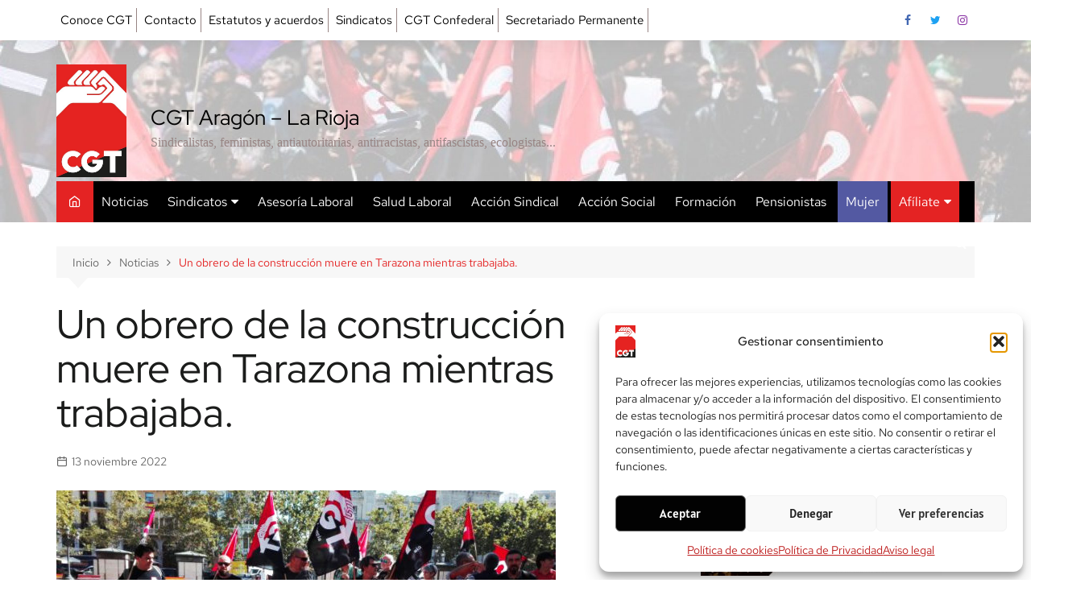

--- FILE ---
content_type: text/html; charset=utf-8
request_url: https://www.google.com/recaptcha/api2/anchor?ar=1&k=6Lf3hC4aAAAAAPZNuU-yN5wmWQx5NNcKtzwYZTGc&co=aHR0cHM6Ly93d3cuY2d0YXJhZ29ubGFyaW9qYS5vcmc6NDQz&hl=en&v=PoyoqOPhxBO7pBk68S4YbpHZ&size=invisible&anchor-ms=20000&execute-ms=30000&cb=eth0so2xkrl8
body_size: 48849
content:
<!DOCTYPE HTML><html dir="ltr" lang="en"><head><meta http-equiv="Content-Type" content="text/html; charset=UTF-8">
<meta http-equiv="X-UA-Compatible" content="IE=edge">
<title>reCAPTCHA</title>
<style type="text/css">
/* cyrillic-ext */
@font-face {
  font-family: 'Roboto';
  font-style: normal;
  font-weight: 400;
  font-stretch: 100%;
  src: url(//fonts.gstatic.com/s/roboto/v48/KFO7CnqEu92Fr1ME7kSn66aGLdTylUAMa3GUBHMdazTgWw.woff2) format('woff2');
  unicode-range: U+0460-052F, U+1C80-1C8A, U+20B4, U+2DE0-2DFF, U+A640-A69F, U+FE2E-FE2F;
}
/* cyrillic */
@font-face {
  font-family: 'Roboto';
  font-style: normal;
  font-weight: 400;
  font-stretch: 100%;
  src: url(//fonts.gstatic.com/s/roboto/v48/KFO7CnqEu92Fr1ME7kSn66aGLdTylUAMa3iUBHMdazTgWw.woff2) format('woff2');
  unicode-range: U+0301, U+0400-045F, U+0490-0491, U+04B0-04B1, U+2116;
}
/* greek-ext */
@font-face {
  font-family: 'Roboto';
  font-style: normal;
  font-weight: 400;
  font-stretch: 100%;
  src: url(//fonts.gstatic.com/s/roboto/v48/KFO7CnqEu92Fr1ME7kSn66aGLdTylUAMa3CUBHMdazTgWw.woff2) format('woff2');
  unicode-range: U+1F00-1FFF;
}
/* greek */
@font-face {
  font-family: 'Roboto';
  font-style: normal;
  font-weight: 400;
  font-stretch: 100%;
  src: url(//fonts.gstatic.com/s/roboto/v48/KFO7CnqEu92Fr1ME7kSn66aGLdTylUAMa3-UBHMdazTgWw.woff2) format('woff2');
  unicode-range: U+0370-0377, U+037A-037F, U+0384-038A, U+038C, U+038E-03A1, U+03A3-03FF;
}
/* math */
@font-face {
  font-family: 'Roboto';
  font-style: normal;
  font-weight: 400;
  font-stretch: 100%;
  src: url(//fonts.gstatic.com/s/roboto/v48/KFO7CnqEu92Fr1ME7kSn66aGLdTylUAMawCUBHMdazTgWw.woff2) format('woff2');
  unicode-range: U+0302-0303, U+0305, U+0307-0308, U+0310, U+0312, U+0315, U+031A, U+0326-0327, U+032C, U+032F-0330, U+0332-0333, U+0338, U+033A, U+0346, U+034D, U+0391-03A1, U+03A3-03A9, U+03B1-03C9, U+03D1, U+03D5-03D6, U+03F0-03F1, U+03F4-03F5, U+2016-2017, U+2034-2038, U+203C, U+2040, U+2043, U+2047, U+2050, U+2057, U+205F, U+2070-2071, U+2074-208E, U+2090-209C, U+20D0-20DC, U+20E1, U+20E5-20EF, U+2100-2112, U+2114-2115, U+2117-2121, U+2123-214F, U+2190, U+2192, U+2194-21AE, U+21B0-21E5, U+21F1-21F2, U+21F4-2211, U+2213-2214, U+2216-22FF, U+2308-230B, U+2310, U+2319, U+231C-2321, U+2336-237A, U+237C, U+2395, U+239B-23B7, U+23D0, U+23DC-23E1, U+2474-2475, U+25AF, U+25B3, U+25B7, U+25BD, U+25C1, U+25CA, U+25CC, U+25FB, U+266D-266F, U+27C0-27FF, U+2900-2AFF, U+2B0E-2B11, U+2B30-2B4C, U+2BFE, U+3030, U+FF5B, U+FF5D, U+1D400-1D7FF, U+1EE00-1EEFF;
}
/* symbols */
@font-face {
  font-family: 'Roboto';
  font-style: normal;
  font-weight: 400;
  font-stretch: 100%;
  src: url(//fonts.gstatic.com/s/roboto/v48/KFO7CnqEu92Fr1ME7kSn66aGLdTylUAMaxKUBHMdazTgWw.woff2) format('woff2');
  unicode-range: U+0001-000C, U+000E-001F, U+007F-009F, U+20DD-20E0, U+20E2-20E4, U+2150-218F, U+2190, U+2192, U+2194-2199, U+21AF, U+21E6-21F0, U+21F3, U+2218-2219, U+2299, U+22C4-22C6, U+2300-243F, U+2440-244A, U+2460-24FF, U+25A0-27BF, U+2800-28FF, U+2921-2922, U+2981, U+29BF, U+29EB, U+2B00-2BFF, U+4DC0-4DFF, U+FFF9-FFFB, U+10140-1018E, U+10190-1019C, U+101A0, U+101D0-101FD, U+102E0-102FB, U+10E60-10E7E, U+1D2C0-1D2D3, U+1D2E0-1D37F, U+1F000-1F0FF, U+1F100-1F1AD, U+1F1E6-1F1FF, U+1F30D-1F30F, U+1F315, U+1F31C, U+1F31E, U+1F320-1F32C, U+1F336, U+1F378, U+1F37D, U+1F382, U+1F393-1F39F, U+1F3A7-1F3A8, U+1F3AC-1F3AF, U+1F3C2, U+1F3C4-1F3C6, U+1F3CA-1F3CE, U+1F3D4-1F3E0, U+1F3ED, U+1F3F1-1F3F3, U+1F3F5-1F3F7, U+1F408, U+1F415, U+1F41F, U+1F426, U+1F43F, U+1F441-1F442, U+1F444, U+1F446-1F449, U+1F44C-1F44E, U+1F453, U+1F46A, U+1F47D, U+1F4A3, U+1F4B0, U+1F4B3, U+1F4B9, U+1F4BB, U+1F4BF, U+1F4C8-1F4CB, U+1F4D6, U+1F4DA, U+1F4DF, U+1F4E3-1F4E6, U+1F4EA-1F4ED, U+1F4F7, U+1F4F9-1F4FB, U+1F4FD-1F4FE, U+1F503, U+1F507-1F50B, U+1F50D, U+1F512-1F513, U+1F53E-1F54A, U+1F54F-1F5FA, U+1F610, U+1F650-1F67F, U+1F687, U+1F68D, U+1F691, U+1F694, U+1F698, U+1F6AD, U+1F6B2, U+1F6B9-1F6BA, U+1F6BC, U+1F6C6-1F6CF, U+1F6D3-1F6D7, U+1F6E0-1F6EA, U+1F6F0-1F6F3, U+1F6F7-1F6FC, U+1F700-1F7FF, U+1F800-1F80B, U+1F810-1F847, U+1F850-1F859, U+1F860-1F887, U+1F890-1F8AD, U+1F8B0-1F8BB, U+1F8C0-1F8C1, U+1F900-1F90B, U+1F93B, U+1F946, U+1F984, U+1F996, U+1F9E9, U+1FA00-1FA6F, U+1FA70-1FA7C, U+1FA80-1FA89, U+1FA8F-1FAC6, U+1FACE-1FADC, U+1FADF-1FAE9, U+1FAF0-1FAF8, U+1FB00-1FBFF;
}
/* vietnamese */
@font-face {
  font-family: 'Roboto';
  font-style: normal;
  font-weight: 400;
  font-stretch: 100%;
  src: url(//fonts.gstatic.com/s/roboto/v48/KFO7CnqEu92Fr1ME7kSn66aGLdTylUAMa3OUBHMdazTgWw.woff2) format('woff2');
  unicode-range: U+0102-0103, U+0110-0111, U+0128-0129, U+0168-0169, U+01A0-01A1, U+01AF-01B0, U+0300-0301, U+0303-0304, U+0308-0309, U+0323, U+0329, U+1EA0-1EF9, U+20AB;
}
/* latin-ext */
@font-face {
  font-family: 'Roboto';
  font-style: normal;
  font-weight: 400;
  font-stretch: 100%;
  src: url(//fonts.gstatic.com/s/roboto/v48/KFO7CnqEu92Fr1ME7kSn66aGLdTylUAMa3KUBHMdazTgWw.woff2) format('woff2');
  unicode-range: U+0100-02BA, U+02BD-02C5, U+02C7-02CC, U+02CE-02D7, U+02DD-02FF, U+0304, U+0308, U+0329, U+1D00-1DBF, U+1E00-1E9F, U+1EF2-1EFF, U+2020, U+20A0-20AB, U+20AD-20C0, U+2113, U+2C60-2C7F, U+A720-A7FF;
}
/* latin */
@font-face {
  font-family: 'Roboto';
  font-style: normal;
  font-weight: 400;
  font-stretch: 100%;
  src: url(//fonts.gstatic.com/s/roboto/v48/KFO7CnqEu92Fr1ME7kSn66aGLdTylUAMa3yUBHMdazQ.woff2) format('woff2');
  unicode-range: U+0000-00FF, U+0131, U+0152-0153, U+02BB-02BC, U+02C6, U+02DA, U+02DC, U+0304, U+0308, U+0329, U+2000-206F, U+20AC, U+2122, U+2191, U+2193, U+2212, U+2215, U+FEFF, U+FFFD;
}
/* cyrillic-ext */
@font-face {
  font-family: 'Roboto';
  font-style: normal;
  font-weight: 500;
  font-stretch: 100%;
  src: url(//fonts.gstatic.com/s/roboto/v48/KFO7CnqEu92Fr1ME7kSn66aGLdTylUAMa3GUBHMdazTgWw.woff2) format('woff2');
  unicode-range: U+0460-052F, U+1C80-1C8A, U+20B4, U+2DE0-2DFF, U+A640-A69F, U+FE2E-FE2F;
}
/* cyrillic */
@font-face {
  font-family: 'Roboto';
  font-style: normal;
  font-weight: 500;
  font-stretch: 100%;
  src: url(//fonts.gstatic.com/s/roboto/v48/KFO7CnqEu92Fr1ME7kSn66aGLdTylUAMa3iUBHMdazTgWw.woff2) format('woff2');
  unicode-range: U+0301, U+0400-045F, U+0490-0491, U+04B0-04B1, U+2116;
}
/* greek-ext */
@font-face {
  font-family: 'Roboto';
  font-style: normal;
  font-weight: 500;
  font-stretch: 100%;
  src: url(//fonts.gstatic.com/s/roboto/v48/KFO7CnqEu92Fr1ME7kSn66aGLdTylUAMa3CUBHMdazTgWw.woff2) format('woff2');
  unicode-range: U+1F00-1FFF;
}
/* greek */
@font-face {
  font-family: 'Roboto';
  font-style: normal;
  font-weight: 500;
  font-stretch: 100%;
  src: url(//fonts.gstatic.com/s/roboto/v48/KFO7CnqEu92Fr1ME7kSn66aGLdTylUAMa3-UBHMdazTgWw.woff2) format('woff2');
  unicode-range: U+0370-0377, U+037A-037F, U+0384-038A, U+038C, U+038E-03A1, U+03A3-03FF;
}
/* math */
@font-face {
  font-family: 'Roboto';
  font-style: normal;
  font-weight: 500;
  font-stretch: 100%;
  src: url(//fonts.gstatic.com/s/roboto/v48/KFO7CnqEu92Fr1ME7kSn66aGLdTylUAMawCUBHMdazTgWw.woff2) format('woff2');
  unicode-range: U+0302-0303, U+0305, U+0307-0308, U+0310, U+0312, U+0315, U+031A, U+0326-0327, U+032C, U+032F-0330, U+0332-0333, U+0338, U+033A, U+0346, U+034D, U+0391-03A1, U+03A3-03A9, U+03B1-03C9, U+03D1, U+03D5-03D6, U+03F0-03F1, U+03F4-03F5, U+2016-2017, U+2034-2038, U+203C, U+2040, U+2043, U+2047, U+2050, U+2057, U+205F, U+2070-2071, U+2074-208E, U+2090-209C, U+20D0-20DC, U+20E1, U+20E5-20EF, U+2100-2112, U+2114-2115, U+2117-2121, U+2123-214F, U+2190, U+2192, U+2194-21AE, U+21B0-21E5, U+21F1-21F2, U+21F4-2211, U+2213-2214, U+2216-22FF, U+2308-230B, U+2310, U+2319, U+231C-2321, U+2336-237A, U+237C, U+2395, U+239B-23B7, U+23D0, U+23DC-23E1, U+2474-2475, U+25AF, U+25B3, U+25B7, U+25BD, U+25C1, U+25CA, U+25CC, U+25FB, U+266D-266F, U+27C0-27FF, U+2900-2AFF, U+2B0E-2B11, U+2B30-2B4C, U+2BFE, U+3030, U+FF5B, U+FF5D, U+1D400-1D7FF, U+1EE00-1EEFF;
}
/* symbols */
@font-face {
  font-family: 'Roboto';
  font-style: normal;
  font-weight: 500;
  font-stretch: 100%;
  src: url(//fonts.gstatic.com/s/roboto/v48/KFO7CnqEu92Fr1ME7kSn66aGLdTylUAMaxKUBHMdazTgWw.woff2) format('woff2');
  unicode-range: U+0001-000C, U+000E-001F, U+007F-009F, U+20DD-20E0, U+20E2-20E4, U+2150-218F, U+2190, U+2192, U+2194-2199, U+21AF, U+21E6-21F0, U+21F3, U+2218-2219, U+2299, U+22C4-22C6, U+2300-243F, U+2440-244A, U+2460-24FF, U+25A0-27BF, U+2800-28FF, U+2921-2922, U+2981, U+29BF, U+29EB, U+2B00-2BFF, U+4DC0-4DFF, U+FFF9-FFFB, U+10140-1018E, U+10190-1019C, U+101A0, U+101D0-101FD, U+102E0-102FB, U+10E60-10E7E, U+1D2C0-1D2D3, U+1D2E0-1D37F, U+1F000-1F0FF, U+1F100-1F1AD, U+1F1E6-1F1FF, U+1F30D-1F30F, U+1F315, U+1F31C, U+1F31E, U+1F320-1F32C, U+1F336, U+1F378, U+1F37D, U+1F382, U+1F393-1F39F, U+1F3A7-1F3A8, U+1F3AC-1F3AF, U+1F3C2, U+1F3C4-1F3C6, U+1F3CA-1F3CE, U+1F3D4-1F3E0, U+1F3ED, U+1F3F1-1F3F3, U+1F3F5-1F3F7, U+1F408, U+1F415, U+1F41F, U+1F426, U+1F43F, U+1F441-1F442, U+1F444, U+1F446-1F449, U+1F44C-1F44E, U+1F453, U+1F46A, U+1F47D, U+1F4A3, U+1F4B0, U+1F4B3, U+1F4B9, U+1F4BB, U+1F4BF, U+1F4C8-1F4CB, U+1F4D6, U+1F4DA, U+1F4DF, U+1F4E3-1F4E6, U+1F4EA-1F4ED, U+1F4F7, U+1F4F9-1F4FB, U+1F4FD-1F4FE, U+1F503, U+1F507-1F50B, U+1F50D, U+1F512-1F513, U+1F53E-1F54A, U+1F54F-1F5FA, U+1F610, U+1F650-1F67F, U+1F687, U+1F68D, U+1F691, U+1F694, U+1F698, U+1F6AD, U+1F6B2, U+1F6B9-1F6BA, U+1F6BC, U+1F6C6-1F6CF, U+1F6D3-1F6D7, U+1F6E0-1F6EA, U+1F6F0-1F6F3, U+1F6F7-1F6FC, U+1F700-1F7FF, U+1F800-1F80B, U+1F810-1F847, U+1F850-1F859, U+1F860-1F887, U+1F890-1F8AD, U+1F8B0-1F8BB, U+1F8C0-1F8C1, U+1F900-1F90B, U+1F93B, U+1F946, U+1F984, U+1F996, U+1F9E9, U+1FA00-1FA6F, U+1FA70-1FA7C, U+1FA80-1FA89, U+1FA8F-1FAC6, U+1FACE-1FADC, U+1FADF-1FAE9, U+1FAF0-1FAF8, U+1FB00-1FBFF;
}
/* vietnamese */
@font-face {
  font-family: 'Roboto';
  font-style: normal;
  font-weight: 500;
  font-stretch: 100%;
  src: url(//fonts.gstatic.com/s/roboto/v48/KFO7CnqEu92Fr1ME7kSn66aGLdTylUAMa3OUBHMdazTgWw.woff2) format('woff2');
  unicode-range: U+0102-0103, U+0110-0111, U+0128-0129, U+0168-0169, U+01A0-01A1, U+01AF-01B0, U+0300-0301, U+0303-0304, U+0308-0309, U+0323, U+0329, U+1EA0-1EF9, U+20AB;
}
/* latin-ext */
@font-face {
  font-family: 'Roboto';
  font-style: normal;
  font-weight: 500;
  font-stretch: 100%;
  src: url(//fonts.gstatic.com/s/roboto/v48/KFO7CnqEu92Fr1ME7kSn66aGLdTylUAMa3KUBHMdazTgWw.woff2) format('woff2');
  unicode-range: U+0100-02BA, U+02BD-02C5, U+02C7-02CC, U+02CE-02D7, U+02DD-02FF, U+0304, U+0308, U+0329, U+1D00-1DBF, U+1E00-1E9F, U+1EF2-1EFF, U+2020, U+20A0-20AB, U+20AD-20C0, U+2113, U+2C60-2C7F, U+A720-A7FF;
}
/* latin */
@font-face {
  font-family: 'Roboto';
  font-style: normal;
  font-weight: 500;
  font-stretch: 100%;
  src: url(//fonts.gstatic.com/s/roboto/v48/KFO7CnqEu92Fr1ME7kSn66aGLdTylUAMa3yUBHMdazQ.woff2) format('woff2');
  unicode-range: U+0000-00FF, U+0131, U+0152-0153, U+02BB-02BC, U+02C6, U+02DA, U+02DC, U+0304, U+0308, U+0329, U+2000-206F, U+20AC, U+2122, U+2191, U+2193, U+2212, U+2215, U+FEFF, U+FFFD;
}
/* cyrillic-ext */
@font-face {
  font-family: 'Roboto';
  font-style: normal;
  font-weight: 900;
  font-stretch: 100%;
  src: url(//fonts.gstatic.com/s/roboto/v48/KFO7CnqEu92Fr1ME7kSn66aGLdTylUAMa3GUBHMdazTgWw.woff2) format('woff2');
  unicode-range: U+0460-052F, U+1C80-1C8A, U+20B4, U+2DE0-2DFF, U+A640-A69F, U+FE2E-FE2F;
}
/* cyrillic */
@font-face {
  font-family: 'Roboto';
  font-style: normal;
  font-weight: 900;
  font-stretch: 100%;
  src: url(//fonts.gstatic.com/s/roboto/v48/KFO7CnqEu92Fr1ME7kSn66aGLdTylUAMa3iUBHMdazTgWw.woff2) format('woff2');
  unicode-range: U+0301, U+0400-045F, U+0490-0491, U+04B0-04B1, U+2116;
}
/* greek-ext */
@font-face {
  font-family: 'Roboto';
  font-style: normal;
  font-weight: 900;
  font-stretch: 100%;
  src: url(//fonts.gstatic.com/s/roboto/v48/KFO7CnqEu92Fr1ME7kSn66aGLdTylUAMa3CUBHMdazTgWw.woff2) format('woff2');
  unicode-range: U+1F00-1FFF;
}
/* greek */
@font-face {
  font-family: 'Roboto';
  font-style: normal;
  font-weight: 900;
  font-stretch: 100%;
  src: url(//fonts.gstatic.com/s/roboto/v48/KFO7CnqEu92Fr1ME7kSn66aGLdTylUAMa3-UBHMdazTgWw.woff2) format('woff2');
  unicode-range: U+0370-0377, U+037A-037F, U+0384-038A, U+038C, U+038E-03A1, U+03A3-03FF;
}
/* math */
@font-face {
  font-family: 'Roboto';
  font-style: normal;
  font-weight: 900;
  font-stretch: 100%;
  src: url(//fonts.gstatic.com/s/roboto/v48/KFO7CnqEu92Fr1ME7kSn66aGLdTylUAMawCUBHMdazTgWw.woff2) format('woff2');
  unicode-range: U+0302-0303, U+0305, U+0307-0308, U+0310, U+0312, U+0315, U+031A, U+0326-0327, U+032C, U+032F-0330, U+0332-0333, U+0338, U+033A, U+0346, U+034D, U+0391-03A1, U+03A3-03A9, U+03B1-03C9, U+03D1, U+03D5-03D6, U+03F0-03F1, U+03F4-03F5, U+2016-2017, U+2034-2038, U+203C, U+2040, U+2043, U+2047, U+2050, U+2057, U+205F, U+2070-2071, U+2074-208E, U+2090-209C, U+20D0-20DC, U+20E1, U+20E5-20EF, U+2100-2112, U+2114-2115, U+2117-2121, U+2123-214F, U+2190, U+2192, U+2194-21AE, U+21B0-21E5, U+21F1-21F2, U+21F4-2211, U+2213-2214, U+2216-22FF, U+2308-230B, U+2310, U+2319, U+231C-2321, U+2336-237A, U+237C, U+2395, U+239B-23B7, U+23D0, U+23DC-23E1, U+2474-2475, U+25AF, U+25B3, U+25B7, U+25BD, U+25C1, U+25CA, U+25CC, U+25FB, U+266D-266F, U+27C0-27FF, U+2900-2AFF, U+2B0E-2B11, U+2B30-2B4C, U+2BFE, U+3030, U+FF5B, U+FF5D, U+1D400-1D7FF, U+1EE00-1EEFF;
}
/* symbols */
@font-face {
  font-family: 'Roboto';
  font-style: normal;
  font-weight: 900;
  font-stretch: 100%;
  src: url(//fonts.gstatic.com/s/roboto/v48/KFO7CnqEu92Fr1ME7kSn66aGLdTylUAMaxKUBHMdazTgWw.woff2) format('woff2');
  unicode-range: U+0001-000C, U+000E-001F, U+007F-009F, U+20DD-20E0, U+20E2-20E4, U+2150-218F, U+2190, U+2192, U+2194-2199, U+21AF, U+21E6-21F0, U+21F3, U+2218-2219, U+2299, U+22C4-22C6, U+2300-243F, U+2440-244A, U+2460-24FF, U+25A0-27BF, U+2800-28FF, U+2921-2922, U+2981, U+29BF, U+29EB, U+2B00-2BFF, U+4DC0-4DFF, U+FFF9-FFFB, U+10140-1018E, U+10190-1019C, U+101A0, U+101D0-101FD, U+102E0-102FB, U+10E60-10E7E, U+1D2C0-1D2D3, U+1D2E0-1D37F, U+1F000-1F0FF, U+1F100-1F1AD, U+1F1E6-1F1FF, U+1F30D-1F30F, U+1F315, U+1F31C, U+1F31E, U+1F320-1F32C, U+1F336, U+1F378, U+1F37D, U+1F382, U+1F393-1F39F, U+1F3A7-1F3A8, U+1F3AC-1F3AF, U+1F3C2, U+1F3C4-1F3C6, U+1F3CA-1F3CE, U+1F3D4-1F3E0, U+1F3ED, U+1F3F1-1F3F3, U+1F3F5-1F3F7, U+1F408, U+1F415, U+1F41F, U+1F426, U+1F43F, U+1F441-1F442, U+1F444, U+1F446-1F449, U+1F44C-1F44E, U+1F453, U+1F46A, U+1F47D, U+1F4A3, U+1F4B0, U+1F4B3, U+1F4B9, U+1F4BB, U+1F4BF, U+1F4C8-1F4CB, U+1F4D6, U+1F4DA, U+1F4DF, U+1F4E3-1F4E6, U+1F4EA-1F4ED, U+1F4F7, U+1F4F9-1F4FB, U+1F4FD-1F4FE, U+1F503, U+1F507-1F50B, U+1F50D, U+1F512-1F513, U+1F53E-1F54A, U+1F54F-1F5FA, U+1F610, U+1F650-1F67F, U+1F687, U+1F68D, U+1F691, U+1F694, U+1F698, U+1F6AD, U+1F6B2, U+1F6B9-1F6BA, U+1F6BC, U+1F6C6-1F6CF, U+1F6D3-1F6D7, U+1F6E0-1F6EA, U+1F6F0-1F6F3, U+1F6F7-1F6FC, U+1F700-1F7FF, U+1F800-1F80B, U+1F810-1F847, U+1F850-1F859, U+1F860-1F887, U+1F890-1F8AD, U+1F8B0-1F8BB, U+1F8C0-1F8C1, U+1F900-1F90B, U+1F93B, U+1F946, U+1F984, U+1F996, U+1F9E9, U+1FA00-1FA6F, U+1FA70-1FA7C, U+1FA80-1FA89, U+1FA8F-1FAC6, U+1FACE-1FADC, U+1FADF-1FAE9, U+1FAF0-1FAF8, U+1FB00-1FBFF;
}
/* vietnamese */
@font-face {
  font-family: 'Roboto';
  font-style: normal;
  font-weight: 900;
  font-stretch: 100%;
  src: url(//fonts.gstatic.com/s/roboto/v48/KFO7CnqEu92Fr1ME7kSn66aGLdTylUAMa3OUBHMdazTgWw.woff2) format('woff2');
  unicode-range: U+0102-0103, U+0110-0111, U+0128-0129, U+0168-0169, U+01A0-01A1, U+01AF-01B0, U+0300-0301, U+0303-0304, U+0308-0309, U+0323, U+0329, U+1EA0-1EF9, U+20AB;
}
/* latin-ext */
@font-face {
  font-family: 'Roboto';
  font-style: normal;
  font-weight: 900;
  font-stretch: 100%;
  src: url(//fonts.gstatic.com/s/roboto/v48/KFO7CnqEu92Fr1ME7kSn66aGLdTylUAMa3KUBHMdazTgWw.woff2) format('woff2');
  unicode-range: U+0100-02BA, U+02BD-02C5, U+02C7-02CC, U+02CE-02D7, U+02DD-02FF, U+0304, U+0308, U+0329, U+1D00-1DBF, U+1E00-1E9F, U+1EF2-1EFF, U+2020, U+20A0-20AB, U+20AD-20C0, U+2113, U+2C60-2C7F, U+A720-A7FF;
}
/* latin */
@font-face {
  font-family: 'Roboto';
  font-style: normal;
  font-weight: 900;
  font-stretch: 100%;
  src: url(//fonts.gstatic.com/s/roboto/v48/KFO7CnqEu92Fr1ME7kSn66aGLdTylUAMa3yUBHMdazQ.woff2) format('woff2');
  unicode-range: U+0000-00FF, U+0131, U+0152-0153, U+02BB-02BC, U+02C6, U+02DA, U+02DC, U+0304, U+0308, U+0329, U+2000-206F, U+20AC, U+2122, U+2191, U+2193, U+2212, U+2215, U+FEFF, U+FFFD;
}

</style>
<link rel="stylesheet" type="text/css" href="https://www.gstatic.com/recaptcha/releases/PoyoqOPhxBO7pBk68S4YbpHZ/styles__ltr.css">
<script nonce="CLhSvqxiQ6Fbnh2F5VzB4w" type="text/javascript">window['__recaptcha_api'] = 'https://www.google.com/recaptcha/api2/';</script>
<script type="text/javascript" src="https://www.gstatic.com/recaptcha/releases/PoyoqOPhxBO7pBk68S4YbpHZ/recaptcha__en.js" nonce="CLhSvqxiQ6Fbnh2F5VzB4w">
      
    </script></head>
<body><div id="rc-anchor-alert" class="rc-anchor-alert"></div>
<input type="hidden" id="recaptcha-token" value="[base64]">
<script type="text/javascript" nonce="CLhSvqxiQ6Fbnh2F5VzB4w">
      recaptcha.anchor.Main.init("[\x22ainput\x22,[\x22bgdata\x22,\x22\x22,\[base64]/[base64]/[base64]/ZyhXLGgpOnEoW04sMjEsbF0sVywwKSxoKSxmYWxzZSxmYWxzZSl9Y2F0Y2goayl7RygzNTgsVyk/[base64]/[base64]/[base64]/[base64]/[base64]/[base64]/[base64]/bmV3IEJbT10oRFswXSk6dz09Mj9uZXcgQltPXShEWzBdLERbMV0pOnc9PTM/bmV3IEJbT10oRFswXSxEWzFdLERbMl0pOnc9PTQ/[base64]/[base64]/[base64]/[base64]/[base64]\\u003d\x22,\[base64]\\u003d\x22,\x22LwMkw4XCkBMvci/[base64]/[base64]/[base64]/CrXzDmsKqJXjCgMKuwqE5wqnCuR/DjSQ/w5IHCMKvwqQvwrcSMGHCqsK/w60nwp7DiDnCikdYBlHDiMOcNwojwoc6wqFXfyTDjhnDpMKJw64bw53Dn0wyw4E2woxzAmfCj8Kmwp4YwokuwrBKw59vw6h+wrsQfB81wr3CjR3DucK/wojDvkcHJ8K2w5rDoMK6L1oaKSzChsKjTjfDscOFfMOuwqLChyVmC8KAwrg5DsOXw5lBQcKzCcKFU1FjwrXDgcOLwrvClV0lwo5FwrHCqjvDrMKOVVtxw4F0w6NWDzvDgcO3enfCmysGwr1Mw64XdsOeUiEpw7DCscK8C8Klw5VNw6RnbzkIbCrDo3kQGsOmXR/DhsOHXMKNSVgoLcOcAMOPw4fDmD3DoMOAwqYlw7ZVPEpQw5fCsCQIbcOLwr00wpzCkcKUPGEvw4jDlCJ9wr/DgTJqL0zCnW/DssOVWFtcw6DDk8Kpw5AAwpXDmF/[base64]/Cr3fDiTsSw7hTw7fDtMKgwpfCjcKww4TDh2PCqcKYL3bCu8O+fsKxwqM0FcKhMMKjw5MXwqgqGS/[base64]/DmcOaNcOFwqrDpC8/[base64]/DvS9CwpHCkcK4w4IQAsOYbsOuwrTCojrCmA7DlBMHZcKyME7DqRZUEsKzw6g/w69ZY8KsRRIiwpDCtyZ0axIGwoDDkMKzNWzCrcO/w5zCiMOJw7cBWEFnwrTDv8KMw7kBfMK+w4bCrcOHdMKHwqLDosKww7bClxYAKMO4w4V6w6QKZ8KWwpzCmMKMEirCssOhaQ7CjsKFAzbCqMKewqXCgGfDkiPCgsOxwoV8w4XClcOcOUfDuhDCiVDDqcObwoHDvzvDgmMsw6ASH8OSdMOUw53DkTrDjB/DpRXDtB9dF3M1wpsgwpTCswk4aMO5D8Oyw691UR4gwpInWlbDiwvDu8O/[base64]/CvBLClRpAL8K/X8KdWMKEasKhw5BLdsKWRBJCwpx/YMKww4rDokoyD0kiK1kywpfDjcKRw5ZtbcO5P0wNNyYjTMKjOwhEIBhrMyZpwosIe8O/[base64]/CisOXw61WwpNdMcKvCTNlwrrCgsKvYyt0bwzDlsKeGkrChFdPf8KjLMKHTFgrwrrDtcKcwpXDqBtfacKhw6jCqMKqw400w5Vkw695woTDncOtdcK/H8OBw6BLwrM2BMOsdWwdw4fDqGMzw6fDrxA6wqvCjnLCrVQew5rCvcO9wp95FjfCq8OMwoZcasOVesO7w4g1NcKZAkQQK0DDu8K4AMOHMsONaFBVesK8KcK4bRdWFCbCt8OZw7B8HcOBbnZLMDdSwr/CnsOLezjDuCXDpnLDlCHCmMKHwrEYFcOQwoHCrTzCpMO/bVrCpUgRUhV+bcKlccKcADvDpyJuw7sbKQfDhsK2w7HCo8OHICciw5nDv0FiZyvCusKUwq/CqMOiw67DqsKKw5nDtcO7wphMRz/Cs8KbE1QgF8OAw4ECw7/[base64]/DmC/CvcKMw7NewpbDo23CocKEKygLw6DDpiXDjcKoX8KNR8OabRLCsWJ8dsKacsKxBgrCtMOtw6B1GF7Dl0IOZcKVw6vDiMK/N8OlNcOILcK3w43Cg3/[base64]/w7tNwprCuMO5w4LCnMK5wo/CvSDCkC/ClwPDm8OeacOPMsOrd8Oywp/CgMOiBkDChWlCwpYiwrU7w7rCgsKYwqNuw6TCgncpUiAmwpsTw5/DqRvClGpRwp/CtClcJUbDkF9UwoDDpzTDl8OFRXgmO8OHw67Ch8KRw5cpHMKGw6DCtQ/CnyrCuVVmw6U1Ymolw4JIwosEw55xOcKDbHvDp8OOQV/DoHHDqw/DvsKwFz8zw4PDgMKSSTnDm8OdHMK/wrI+X8Oyw48bQHdScy84w5LCv8O7XsO6w5vDtcOTIsO3w45LcMOSHmPDvkPDrE3Dn8KgwqzCuCIiwqd/[base64]/[base64]/Ct8OxUVomCcKGJ8OhwobCs0TCn8KEw7LCt8OcO8ODwrLDicK3DxnCmsK2FsORwq8vCB8tB8OXw7ZgAcOuwpXCgC/DkcKYTwvDjS/[base64]/w7jCuHsGw6vCogpOCMKpGhzDtcKCwpLDpcO+b1xGVcKDLnPDqAJow7LCh8KocsOjwozDoR3CozfDr3PDmjbCtcO6w47DnsKgw5lww7rDiFXClcKVHRl9w5MBwojCuMOEw77ChcO6wq1HwoDDvMKHJFHCoU/CuFVeN8O8W8O8NW5+FSrDplgfw5sxwrTDkWYMwoEXw7tpBjXDksKpwpzDlMOkacK/TMKPVQLDqFzClRTCucOUMyDChMK9ESxawqLCvXXCt8O1wp3DmwHCoSInwo8ASsOBTUw/woBxIirCn8O+w5Biw5A5bxHDsH5EwoIxwr/DjHjCo8KNw4B0dhbDoQLDusK7JMK+wqdUw4FGZMOewqDCvA3DlT7Do8OGOMO2S2zDgTQpI8OiYw8aw5/Cu8O+T0LCqcKew4BbUSzDs8KDw6HDhMO5w7cIHFTCiD/CiMKzYBJODcO/LMK7w5bCs8KXG1F/wqYHw5TCnsOWdcKrbMO9wq09CxrDnmUJT8OOw4gFw7PDicKwbsKowpzCsSpjQHTCn8Kcw7jCsSTCgcO/[base64]/[base64]/DqD0SwpbDgsKUXRzDoDsVD8OzwoDDmmTDtcOnwrRYwotuLmAOK2VRw5LCssKOwp9aBHLDgULDo8Kxw4vDuRXDmsOOKQvDicK8G8KCTMKMwqDCuyjCmMKNwoXCnyjDhMKVw63DrsObw6hvw5snQsOVSi7CncK5wp/ClH/CtsOnwrjDpx07FsOZw57DqwTCqHjDmsKSDlbDpBjCi8OEQHDCngAxUcKrwq/DvAgtXEnCsMKWw5wZTxMcwqHDij/DpkFtKnVCw47CjyllQ2xhFxXDuXxSw4DDvnDDgirDkcKQw5/DgmkawqNUKMOfw4/DvMK6wq/[base64]/[base64]/DpMKvwpnCmsOmwq/[base64]/eMOHwqhMSnpdPsKjwp3CjgbCqSAZwr1/w77Cp8ONw7ZBSW/[base64]/Dp8K1wq0LJXXDjEjDkcOFA37CicOxwqU0OcOnw4XDohAzw54ewp/[base64]/DiCFPf8OACcKHw6bDvWIDBSfCicKJw7TDjMKuwopNejjDvlbCsV8mYnNLw5sLEMOVw4jCrMKhw4bCu8KRw6jDsMOraMKIw6QzccKQMi0wcWvCmcOPw5QOwo4rwq8PRcKzw5DDvxIbwqggayhMwrp1w6RsHMKmRsO4w6/Cs8OHw61/w5LCrsOIwpTDgcKEVyfDoF7DmjYkLS1GIxrCiMOPRMKNZcKDAsO4E8O8Z8OrLcKpw5DDmCNyY8K3V0kLw5DCoh/CrMOXwr/CtzHDvB4kw4E9wpfCkmwswqXCkMK4wp/DlmfDrFTDtjPCmUkCw4fCnFUza8KsRADDlcOqHcKnw5TCii4dUMKsIR/Du1nCpVUSw55tw4rCgw7DtHLDjXPCrk1PTMOFDsKrOsO6V17Dj8OqwqttwoTDncO7wr/CuMOrwonCrMONwrTDosObwpoSPkApYEvCjMKoDE0vwotmw74Mwp3DhznCg8OiLHbDtQ/[base64]/wqQ+wq1VJRRBw50pwrALwqbDtw3CvmZqDzRzwobDuAN3w6XDmsK7wo/DsEcEaMKyw489wrDCgMO0esKHLQTCgmfCilDCnmILw6ZNw6HDvBhoPMOMKMKBKcKQw6BrYnhOMhPCqcOKQmdzwpDCnV3CoTzCn8OPH8Omw7EpwqQdwosgwoLCgCLChB9ZZBY0eXXChw/DmxzDsxlxH8OVw7d2w6TDlG/CrsKUwrzCscKnYUjCusOdwr0jwqHChMKiwqorL8KUXsOGwpHCvMO0wqdkw5UEesKmwq3CmsO/EcKbw6g1SsK/[base64]/CuCLCvMKzw7szw70Zwq4UJcOywosCw4BEw5fCi1IFeMKNw59Hw4wYwpHDtVcxN3jCkMKoWStIw7/Cr8ONwo7DjnHDq8K9M2AYDWgswqQCw4bDpA7Csy9iwqpqf1nCr8KpQ8O5VcKfwrjDmMK3woHCrQ3DnHsuw7nDgsKMwq5ZYMKFG0nCssOafF/DvxJXw7RNwo87Bw/[base64]/[base64]/DkVZ0cgxwwrvCp8OlU8OJNhTCksKQGsKkwqhfwrHClVvCucO4wqfDrRvChcKUwpzDmAPDtDfCm8KLw7zDv8ONYcOSKsKOwqVAPsKow54Cw67Cg8KvTcKVwqXDj19fw7vDrQsnw5tzwoPCoggswpDDgcO+w5x/Z8KdX8OxBTLChih7bX03MMOyYsKxw5gCIkPDrSPCjGvDmcOOwpbDsywlwqjDtXnCujbCq8KZP8OrIsKIwp7CpsO6TcK6wpnCssKHPsOFw49jwqVrXMKIOsKXecOHw40kaWXCvsOfw4/DhW9+NkbCscOVeMO7woR8MsOgw5bDssKIw4DCtsKHw7nCphfCusKRYMKYJsKoVcOywq4uScOnwos/w51tw5YuUU/[base64]/aGHDnHpTMw8oD0tZwrXCn8O6MsKqFcO3w4XDtRTCq3bCtiJYwr5zw4bDjX4PERNsdsOYWh0kw7rCtVzCr8O3w6dIworCoMKXw5XCvcK/w7U5wp7CtXxWw4vCrcKZw6rChsOYw4zDmR85wqtew4vDrsOLwr3Dm2PCvsOQw7lqCzkBNl/Dq31nfAjDkTfDjVdefcKvwoXDhEDCtwdaEsKUw75NLsKNQR3CvsKXwrssccOjP1PDtcO7wrrDmsOrwo/ClAfCv1AcalUow6fDvcK6GsKLXWNTNMOHw7V+w57Cu8KLwqDDtsKVwpnDo8K/[base64]/ekBtwpMOXVfCgTplwpzCvWM1UGrDgsKAQDV6NmfDlcKdw5MEw5bCtkPDnUjDjBrChcOcdFd9NFQ9MnUCWcO9w61CcSwIesOZQ8OZM8O7w5MGfUAMTi84wrzCgcOFBHY7GCrDvcK/w6Unw5LDvg8ww7sWcCgUUcKJwpsMCMKrOFpHwrnDoMKkwq0KwqAqw4w1I8OBw5nCgsKFMMOxez5vwqLCp8Ktw5LDnEXDrizDsMKsacOuHV0Hw7TCh8K3wpQAPHtqwp7DnkjCtsOYDMKiwqtsWhbDshrCimRrwqZqDDZlwr0Owr7Dn8KAQFnCkUnDvsOxdAHCogfDjcO/wr1ewp/[base64]/CmsKLw4JjGjXCuMKzw6rDsS5uesONwq/DjUvDqsKAw48sw7dSJnbCqcK7w47Dj23ClsKHTMO+ExAowqbCgRcnT342wrZcw67CqcOVwrrDo8OjwqrDqWvCm8O0wqYUw5g+wp9sB8KPwrXCokHCnirCrB9fLcKlOcKkCF0Tw7sNUcOowosBwpltasK2wpgew4F6QMO/w69ZLMKvIsO0w75NwqoEbcOywqBIVSZYKndxw4gfAUnCuUJIw7rDuWPDjsOBZlfCk8OXwobDjsONwrItwqxOEgRlHBBnAsOJwrwgQXpRwqMtYMK+wqLCpsOoaiDDgMKWw7VeHgDCtT48wpF8wpNDM8KBwpzCjTMaX8Oqw4grwrjCiT3ClsKGMsK7GsOmLl/DoxvDuMOVw6jCtxctcsOmwpzCiMO9TlDDg8O9wpwhw53ChcOGNMOkwrvCoMKPwoHDv8OFw4bCksKUX8OCw5bCvDFEMhLDpMKpw6LDhMOvJwANPcKZcGNpwp8mwrnDj8OwwpfDsF7Cj1VQw79lE8KHFcOHXsKHwq4pw6bDuT43w6ZAw5DDpMKww7hEw6lEwq3DhsK/bx41wpkpH8KNQsONWsOaZynDnS8AVcOiwqHCq8Ojwqx+wosHwr5Hw5FhwqBFIVjDlDNxZw/CucKNw7kFAMOrwqcow6vCqCnCvg1Iw5TCs8OCwoAkw49FGcOTwowbUU5HbcKuVxTDtQvCuMOyw4E+woJvwpDCpVfCsgwhXlM/[base64]/CqyYmJhITw6zCmhzCusKLw43DmC/DosONJxjDucKJOsKGwoXCmHxiR8KuDcOeZ8K/DcOFw4HCn1DDpcKjdHUowpg8HMKfUUNAH8K7d8Kmw6HDncKCwpLCrsOIGcODRSxpw7bCvMOQw51KwqHDl0zCpMOkwp3CoXfClhfDplI2w53CnFR5w4XDtE/Chyxuw7TDonHDm8KLCFPCu8Kkw7QsRsOsZGs1AMKHw45Iw7vDvMKZw6XCpxAHQMOaw5fDtMKkwr12wrIlB8Kub2rCvF/[base64]/DjkgUw5rDqjTCg8O9BnzCtjw9w6fCjjoDGljCvhU/c8OWRmPCnUcHw7/[base64]/Dmhwtw5MnJT3Cv8OewrXCv29zw5RfwqPChcKcwq/DtE/DqMOvw7kxwprCr8K+fcOEDU5Sw75tRsKOWcK+HThQIMOnw4zCszDCmQhYw6kSHsK/[base64]/CuGvCoSzCtsKQVMO7w5jDoDFew6MMw4gWwrNIw6kGw7xpwqRNwpzDthnCqhbCtAXCpnAJwo87bcOtwp5oGThfPCkDw4M/wrsewq3CoRBBYsKifcK0WsORw7nDmH4dM8OywqvCi8Kvw6DCkcK/w7HDkX1CwrM/C0zCtcOLw6lLLcKMXVMxwqskbcOQwpvDlX4bwrnDvlfDsMOGwqoPMAjCm8K0wrcxGQfDiMOwWcOMFcO8woBWw5MQdE/[base64]/[base64]/wpJcMcOcwqnCuQBrAmIBw64HwrzDv8O0wo/Ch8KWSjNIY8Kow5x1woXDjHtHfsKfwrDCrMOmEh9gS8Opw49dw57Ci8KbHB3CrlLCnMKWw5dYw4rDhsK/fsKfBAHDk8OqT1TCn8Oaw6zCo8KJwpsZw4DClMKbF8KldMKfMmPDm8OxKcK7wroyJTJMw6HCg8OAfX9mL8Olw6VIw4bCssOZKcOew5Y7w4FcaWxFw799w6ZgNBxswo8fwq7Cu8ObwonCscO/G2bDiVjDr8OUwo0uwp9zwqo+w4I/[base64]/CjcKnVjzDrMK9XnvDvMKewoPCjMKaEzHDoMKhYsO7wqwmwqTCmsKnbzDCjkBSYsKxwoHCpg/CmWFGa3vDnsO/RXjDol/[base64]/DqhttF1rCosOkJMKaw4TDmkXCjlxkw7k5wr/CvjbDsDjCvcOWJsO/wo44K0fClsO1BMKHaMKresOSVMORGsK9w7rCsGFdw6VoVFsNwo9Xwro8OkglG8KLFMOpw5DDqcKhLEzDrWxHYjXCmT3CmG/CisKXSsKWUXnDvQF+bsKcw4vDgMKew6c9Dlp4wrVGeTjCjGNowo18w4V9wqLDrSXDjcOKwrvDuXbDjVB8wqrDpsK5ZcOuMHrDlcOVw6QnwpnClG8pfcK4HcKVwrc+w7cAwpc2AsKxaBYKwr/DjcOiw6nCnG3DocKkwp4Owo0yN0UkwqIJCFpKdMKhw4TCh3fCvsOAX8OEwo5Dw7fDrAQfw6jDqsKSwpdWCsKIQsK0w6NAw47Di8KcBMKjNDssw6UBwq7Cs8KxFMObwp/CoMKAwoXCmggCCMOCw4YZSidIwqLCvz3Dkz7CocKVfWrCnyrCscKPCi1QXRIjecKaw7Z/[base64]/DrMKYIsKqV8OGw7UffsKzw5rDl8OmwqE1ZMOKwpPDh0JBH8ObwpzCkw3CqsKefyBFfcOiccKmw6t/WcKSwqYnd0IQw40zwq8Vw4nCpCzDksKja3E2w5BAw4JFwrBCw75hEMO3UMO/RcKCwpYsw6dkwpXDtn1cwrRZw4/CqC/CojAvRDVDwphSCsKuw6PDpsOowo/CvcKxwrACwqpUw6BIw5Enw7zChnjCtsK0LMOtQkk6KMKlwpRbHMOgJCAFacKXVVjCjU0Qw7xWVsO4d2LCuxPCvMKKRcOhw6TDlX/DtTXDvhB5KMOSw4/CjV57HF7CkMKNKMKOw4kVw4ZTw5TCncKIGloYFmloMcOSWcOeBcONScO8cTRhAhxPwoQGYMKDY8KSMMKkwrnDncOmw50wwqHCsjg6w4gow7fCuMKoQsK1NG89wqLCuzYOWWVBbCoWw55mTMOCw4HDvxPDh1LCpm94LcOYYcKow4/DqsKbYAHDt8KkVF7Dg8OxAMKUPQI6ZMO1wp7DksOuworCgiXCrMKLMcKIwr7Cr8K8TMKZB8KOw6FTN20iwpPCkUfDtcKYWAzDvAnCkGQ5wpnCtmx1fcKgwrDCnj/CgDVlw54xwpDCiVTCiUXDoHDDl8K9JsOew45Jc8OeOXfDu8OEw4PCqHYSNMOjwoTDulHCtXNYHMKgbW/[base64]/CR8vIzbClMOrw6Arw7/DiUZCKMKifsOewptKAALCrTkEwr4JKsOzw7R5KVjCjMO1w4Q9UE4Dw6jClEofVGQPwrA5WMKjRsKPFidVG8OmBSjCn2vCuSBzBStaSMO/w6/CiEpkw4QuAVUAw6d3RG/DvxDCv8OgZEUeSsOvGMONwqE5wqjCn8KMeGx7w6DCrFxWwqlTO8KfWBc8dCp6RcOqw6PDpsO+wqLCtsOuw459wrRnSSPDlsK2R2/Cixpvwr5jc8KtwpDCv8KGw4HDksOUw4Ezw5Ejw4fDhMKHC8O5wpzDuXRARGLCqsKEw4RUw7ECwo8CwpPCtSUMbDFvJFxnasOhFcOtdcK6wovCmsOUYcOEw6AfwpM9w5RrLwHCk08uayjDk0/[base64]/ChMO0w43DhS3DicKew4HCiip9w6tEdsOmLRxMSsO4b8K4w4PCrxDCtHx2KTrCp8KRRzlzRgZ7wpTDtcKSNcOGw6Nbw4pQIi5bdsKiG8KewrPDhMOaO8KhwqJJwqbDtQ/CuMOWw4bDrgMOw7kzwr/DscOtEzEoN8OqfcO8U8Olw4xLw6kydCHDhmt9Y8KJwrdswpXDqRPDuinCsyrDocO3w5LCg8KjOxkkWcO1w4LDlsKww5/ChcOiA1jCsHLCgsO5aMKkwoJPwp3CgcKcw51ww7cLf2oiw5/CqcO9MMOiw4JAwozDt3nCpBXCocOWwrXDosOQY8KTwrwwwpXCkMO/wotOwpDDpSrCv0zDrWs1wo/Cg2nCtBVsUsK0S8O1w4Z2w5DDlsOzSMKFM0R9WMOKw4jDkcOZw7bDmcKRwoHChcOBN8KoQD3CqGDDicOswr/CscOFwonDl8KJN8Ouwp8Re09UBmDDgMO4McOMwpJyw50Ew6bDrMKxw6kPwrzCmcKUUsKAw7xzw6ghM8OHTgLCi1TCgGNnw6XCpMK0TSLDlg0xFzHCg8K6VsKIwqRew6rCv8O1ewt4G8OrABNyeMOqdEbDnCkww4fCl0MxwpbCqi/[base64]/wrLCg8KLOMKNwqvCnRdew6jCsGQwwrHCjHgNwr8EwqXDti4ywokVw6jCosOkJhXDh0HCiS/Chw84w5bDkm/DjhnDpQPCn8KDw4jCr34ec8OZwr/DmxAMwoLDnBrCggXDk8KuXMKpSl3Cq8Kcw4XDgGHDrx0DwpQYwovCsMKXCMKyAcO1LsOhw61Vw5Brwocbw7Yzw4fDlVrDlsK6wpnDo8Kjw5rCgsKqw51QL3rDjVFKw50PH8OZwrRnd8O7Xz5Xw6cSwpJvwoLDsnrDhxDCnl/DonIRXARDDMK1cyDCpMOlwqNfJcOWA8Ouw6fCnH7CkMOXV8Oow64YwpYmFigBw5RDwq0YF8OMScOne0tjwqbDnMOYwp3ClMOTUsObw7rDksOGScK2HxHDuSjDvw7Cg0HDmMOYwovDisO9w4jClRNgPB8lYcOiw6fCqhAJw5FAY1TDlzjDvcOlwqrCjhvDnn/CtsKXw7fCgsKAw5DDjQUPecOdZcKxNjfDkDTDgmPDucOHXxHDqQFSwqRuw5/Co8OsGV1Yw7kTw6rClnjDi1bDvkzDg8OlXAbCs0QYAWgvw4Flw5rCv8OJfzVZw5ggWFUqOHYxGCfDisK5wrXCp37Dk1tobR9fwrLDo0DDmTnCr8KgLFjDq8O3QxzCp8KaNDggDyspWkphNmLDoDJawrlhw7JXGMOFAsKUwpbDi0tKd8OyGWPCqcKew5DDhMOxwr/CgsOuw7XDqV3DlsK3JcOAw7Rsw6LCknbCjHXDoVwqw5xFacOZOnbDnsKJw41Ie8KLQUDCoi0kw73Dp8OucMKpw4ZMNMOlwpx/LsODw6MaMMKFIcOJZidLwqLCvi7DicOkNMKvwqnCjMKiwoVnw63CtnfCpcO2w7TDhWjDnsKmw7Bywp3CkU1Sw75EXXLDl8KLw77CuikUJsO9G8KBcTohLx/Dh8KLw6nDnMKqw61vw5LDucOUamUGwoDCqznCmsKYwpwOKcKMwrHCr8KLCwzDhMKUa1XDnBl8wqzCuxAMwpEVwqcrw7Elw6zDo8KRAsK9w4V5QjY6cMOew4J8wo8zXRFAECrDplXCs3NSw4jDhjBHTXoZw7AQw43Dr8OKd8KIw5/CncKXBsO3EcOkwpQew5LDk1Qewq5MwrAtMsOWw4zCgsOPZFrCi8OiwqxzGsOjwpbCpsKcNcOdwo4hQTzDkFsAw5/CiwDDuMO8JcOnIB9kw6fCpSI8wo9iScKyAGDDqcK8w6UswoPCtMOHYsOTw7MGFsK7OsOtw5cLw4NQw4nCpMO8woEHw5fCrsKhwo3DuMKEF8ONw7EKQ3tWU8K7Yn/CrkrClRnDpcKYZXoBwqsgw7Ugw5XCpSxaw6fCmMK4wqxnMsOgwr/DjDYLwplAZGjCokAfw7JmFiFUeW/[base64]/Dn8ONw4vCuEkjw6DCtErDhMO+w4hyRsKPFsO7w63Cv0hnEMOBw4kgFMKfw6ljwoBuBWhpwqzCrsOKwrU7fcKMw5vCsQAcS8Kow4ErMsOiwqdMW8O3wpXCqTbCh8OWF8KKMF/[base64]/[base64]/[base64]/DrMKAacKnZ8KWZEE2VypRwplDwr/ChsOXE8KyB8Odw5VReH9tw5BmcjnDgDMENx7Ci2bCgcKZwrzCtsOIwoB5d2rDscKEwrLCsFkVwo8AIMK4w7vDvj3CgAFOGcOSw6kpP1kuJMOlL8KBImrDmRfDmi47w5XCmnV+w4jCiwdxw4LDjCklTzswAmXCh8K/DxZuVcKKZgwowqB+FAYba0J5TFs7w6LDmcKkwrTDlnLDsSdIwrg/w6bDv17Cp8ODwroxAyY/[base64]/DqBlZEDLDm2gbw45hw7DCjWdtURIwwqDChz4AV281KcOXHcO6w407w4nChR7DgGwWw7nDlzt0w5LCvCkyC8O7wodFw4DDp8OGw53CssKgNcOrw6HDsHgcwoBRw516JsKrLsKewpQrV8KQwowHwpJCQMOMw4l7HxfDgsOAwpk7w5w4YsK/[base64]/CscKVNsOoY8OfaH5Fw6hVwrHCm0k/YsKBWGnDh2vCosK/OGDCgMKrL8OMdB5GMMOPJMORPl3DmyF+wrggwo0+Q8K8w4nCmcK+wrTCgsOPwpYlwo54w7/CoXHCjMKBwrrDkh/CmMOKwrkTd8KJKzTCqcOzSsKtYcKowpzCvXTChMKiacKyK1orwqrDmcKXw5U6KsKmw5zCnTbDlsKKMcKpw55ww7/ChMOSwr3ChQM3w6YEw5jDgMOKOsKYw7zCgsKBFMOlKxBRw4tEwp53wpXDlCbCicOMLXc8w6/DnMK4dS4Uw4LCpMOZw5kCwrPCncOaw57Dv0xgeXDCrhISwp3ClcOmWxrDqsOTc8KfN8OUwpbDjTxHwrbCp0wID2fDuMOwa0pLaQ1/w5Bcw5FaUMKJeMKWciUgOVrDtcKEViQ2wpMhw7hrQ8KUSUNuwrLDoz5Ww4jCtWZ6wrvCgcKlUSdFe3gaIyMbwonDqcOhwqNNwrzDj2jDrMKjOsOGdlPDiMOeIMKQwoHCgEfCr8OWEsOoTGfChw/Di8O1DAvCuifDocK1WcK3JXcze0Rnf3bCqMKvw78twpNQFSNHw6PCoMK6w4zDt8Kww5XCgTcQesKSMyzCgxFfw6rCjMOxYcOAwrrCuw3DjMKIwolFH8KjwqHDqMOmfBUVaMKEw5LCu3gfPhhkw43CksKbw4MQZAXCv8Krw5TDvcKJwrHDgBcgw7Frw7zDrk/[base64]/Cm3cRFsOlFHnCjSnCg8KCHUACw4JRGyLCrFwJwqjDiw7DnsOTBwPClMOrw7wQJsOqPcKtak/CtB0Nw5nDnQnCqcOiw5HClcKoZxplwoQOw6kPD8OBKMKnwqTDv0cYw7bCtG0Uw6TCgBrCn1ojwpZdZcOVFsKBwqIkKBjDlzM5MMKwK1HCqMKPw6dSwogYw5oawqbClcK/w4HCvWHDmzVnO8OZQFZHfEDDm1BSwobCq1XCo8OSPUclw7URYUZSw7nCoMOrBmTCrktrccOiLcKVIsK/ZsK4wrN9wr/CogUoIWXDvGTDq2XCuFVTS8KMw4xCKMOROxs6wonDg8OiGURKdcOAfMKAwo3CrhjCigJzJ1pzwrnCpRDCo2fDtX5tHkFOw67CmUjDrMOYw6MKw6d9D1t5wq0ZSGwvbcO1w7Ypw6hBw61YwqHDqcKVw4/DsjXDvyHDp8KxZFtRQ33CnMOhwoTCt0vCoABTdAvDlsO0QcOCw7NhR8Kzwq/[base64]/w6LDhMOebCoMfcKfKcOwwoBBTcO+w7QBClkYw4jCi2gUfcOffcKfCMOKwo0uccK1wpTCiRkNXz8+QcK/KMKVw7wCHRPDrl4OMMOgwrHDqm7DljZZworDmxrCsMKcw6vDiDorXGRzG8Odwq01GcKEworDm8O5woLDtjMsw5h/UH5yB8Ovw4rCs1cdVcKmwqLCqF15WU7CuzAYZsO8DsOuZynDgsOGR8K8wpEUwrjDiivDhyJBPQlhcnrDp8OSMlDDg8KaHMKfemVZaMKbw4JEUMK3wrdIw6TCvQ7ChMKbSTnCvR/DvXLDosKuw79fZsKIwofDl8O+N8OUw4/Do8KTwptCwqzCpMOiIhZpw6/DhnNFRDXCo8KYGcOxMFoSRMKWSsKPF3ltw6AJNWHCiBHDmA7DmsKBI8KJF8KJw6k7K0Yyw6AHJ8OtcRV4UzPCpMOjw600HFlWwqNyw6DDnCDCt8Oxw5nDtBE9JQ05T3IQw4FdwrJcwpoxEcOLesOHUcK3eVQhbnzCk29HJ8OQX08mwpvCjhpjwr/Di0/ChTDDosKJwqXCksOYNMOFa8KPKzHDinnCucO5w5TDscOhZCnCvMKofcKewojDsg/Dp8K7T8KGMUtxd1UQIcK4woHDrH7CtsOeAMOew4PCnj3CkMONwpM8w4AMw5gXOMKtBSLDs8K1w4zCtsOHw6o6w5woBzfDtX4HZsO1w6nCu1jDm8KbKsOaU8Knw69Uw5vDgznDtl52XsKIcsOVOlp/BMK6JcO4wpkAEcOSXnrDocKdw4jDmcKpTX3DvGEoTcKdAVnDkcKJw6tbw7VbDxgrYsKkHMKbw6fCjcOPw4jCj8OYwo3CjFzDhcKXw7xAPATCkUPCmcKJbcKMw4jDjWNKw4XDtTUHwprCvVXDoikCRMO/wq45w6Rxw7/Cn8O7w5rCl1tQWj7DgcOOZ2dMXsKjw4MiCUnCtsO5wrnCijlOw7F2QUICw5guw63Cp8KCwp87wo3Cp8OHw6l2woIaw51ZIWPDlQl/EENNw6oDRnNsLMKDwrvDnCxoaXkbwo7DhMKdB1oqOHYewq7DgcKvw4PChcO/w7Mlw5LDgcOZwpV8dsOcw5/Dv8KDw7bCjlRNw4XCmsKCT8K4FsKyw6HDlsOzXcO4dAInRx/Drxs3w5oJwp/Ch3nCvSjCq8O6woLDpQrDo8OhHzXDlgkfw7I9GcKRPFLDgXTCkllxCMO4LjDCgjtOw6jDlh4Qw4XDu1PDrFRiwppQcBQhw4UbwqNJRAXDhkRKWMO1w4ANw7XDhcKtEcO/YsKqw4fDlcOIf3Vmw7/Dr8Khw4xuw4zClFLCmMKyw7V4wohaw7fDgMOUw78WdhzCugg5wqIHw5bDt8ODwqE6GnZGwqxvw6/DgS7ClcOhw6ACwo92wpQkMMONw7HCnAVtwpkfGWMfw6jCtlfCoRRowr5gw7bCuQbCjhLDscO6w4t2DMOnw7nCsTEJNMOVw70Cw50xUMKwFMO1w5JHSxA5wownwpo+FCtZw5UUw65jwrUpw5E9BgRZaC9Zw7QeCA1HHcO8S0vDr3F/PGx/w55SZcKMdVzDj3bDvwBtenTDiMKRwq1nZX3ClknDtnzDjcOhIcOkVMOpwrFdBcKcRcKHw5cJwpnDoTZTwroFLMO6wp/DrsOcQ8OHXsOWZUDDoMKyGMObw6N9wohiNUlCUsKswobCtUXDs2HDkXvDjMOTwoFJwoFAwqjCuGRXJmR3w5lnfhzCth9aYFjCgxrCjndYNAUIBVfCgsO2OsOKQMOrw5/CqhPDo8KYTsO+w5kWfcOFT0LCpcKnO31DHsOFFkHDl8O2Rh/[base64]/wqHCrMKbw6XDo8KcHcK2PxHDp8KceHNfMsOIJjTDssKFT8OVBgJTC8OGNEILwrrCuGMnT8KDwqQiw6bDgMKqwqfCq8K4wp/CoBHCgQHClsKsLnIYRQ54wpLCln3DsEHCrTXCg8Kww58qwosmw491U21SUEDCtV8wwpQNw4RLw7TDmC/DvwPDsMK0CWxRw6bCpcOBw6bCgxzClcKTfMOzw7BKwpUTWgxSf8Kbw6/[base64]/Dr8O0w43Cp2fDh3UbeAQeMsKiwpltwpnDvMK0wrTDpAvCgAkQwqU4esK+w6bCm8Kpw4PCtUofwrRiGsKSwoTCiMOhd14+wqgsJMOce8K1w6kFQD/Dm2A+w4/CjMKLOVJSa3fCrcONLsOvwrPCiMOlMcK+wpoabsOHJzDDl1DCr8KmYMOPw7XCusKqwqo0enYFw4pQUwjCl8Krw6hDPCXDiAzCs8Onwq9pXHEnw4LCoCcGwqckOQPDqcOnw6PClExhw7hHwrTCgizDmyg9w7fDhRHCmsKow5oQFcOtwq/DlznChmHCksO9w6IqdhgVwpc5w7ELWMOkGMKJwoPCqQPDk0jCs8KaRgpxd8KjwojCvcOgwrTDm8KDOm1ERw7ClnPDrcK8WlwNZ8K0QMO9w5rDt8OxMMKdw6M/[base64]/Cnktpwod5WAnDnMKlw7fDmEbDu8OUwqZXw40/FFLCqVQhcgLCn3LCpsKbIMOQL8OAwq3CmsO/woZUAcOAwrpwV1fCosKGFwzCrhlkMGbDqsOYw4rDt8O5wpYhwrvCisOdwqQDwr58wrMGwo7CkH9Qwr4Kw4wXwqscPMOuTMKgdsOjw40EA8KAwp0/UMOrw5c/wqFvwpwjw5TCncOuNcOLwqjCpxkIw6RewoAaSCpyw7rDucKQwoDDuT/[base64]/[base64]/DixLDhFrCoBzCj2TCpETDucKpBh8OwpFRw64DLsKDa8KCP3p/EinCqGbDpQbDlXXDiVLDrcKnwrRdwp/CgcKpNHDDpDbCicK8GC7CmWbCrsKsw7s7LMKdAmVgw5nCgk3DkRLDhcKIe8O4wo/DlSEATFfCvTbDmVrCliIpVBzDhsK0woVBwpfDksKxTkzCtzNCaXPCjMKQw4fCtkfDssOCPBrDg8OWMlNPw4x8w7nDscKIM2fCr8OpBR4DXcO5ZSzDmwfDisOOHyfClG4wA8K/wpzCnsK2WsOBw5vDpDhIw6AzwqdnTj7CiMOPdsKtwqJTIVBrMC45H8KCBnkdXD7DnxxXASJOwoTCqQ/DlsKew4jDhMOZw78YLynClcOBw4c1bmDCiMO7Ukoowp4uJzhVEMKqw7TDpcKLwoJ9wqgjGxLCl19QOMOcw6xCfMKnw7oBwp4rb8KSwo0IEAMZw7xgaMK7wpRqwojClsK3IkjDisKFSj49w4o/[base64]/Cnlhiw67DvcOVw4dBIx7DlcKHSsK3w7hGT8OOw7nDtMOCw5jCo8KeE8OVworDlMOcSQAfTDFLIzMtwq07FQFmBmMIJcK/d8OiZHXDhcOvITt6w5LDgwDCssKPKMOHA8OJwqbCtXkJYSAOw7RAGMKmw7EOHMORw7HDlErCugwgwqvCiT1swqxNBiIfw7jCk8OIbDvDn8KkSsK/[base64]/CiMKNw5zDq8O8w54lwqPCh8Oedk8Sw4bCnjDCmxnCknAISGc8TQJpwonCkcOyw7lOw6vCtcKiVFjDucOPfxTCtgzDjTHDuhNBw6AwwrDClzlsw6LCh0ZTJX7CuDRSbxrDtgMPw73CqMOFOsOSwobCucKVPMK8LsKtwrl1w6lmwrTDmTXCghZMwq3CvBAYwq/DrgfCnsOuAcOOeitLGMOqAjYGwo/[base64]/CqMOFXyfDgMO3Lwx2AwzDhWIcw7XCtcKuRMKHf8Ocw5nCs13Cg25Yw6HCucK3OQTDk1c9aB/Ck0RSIzxNYUvCmXFUw4QRwp8cQwtCw7BeMMK3csKFLsORwpTCoMKuwq/[base64]\\u003d\x22],null,[\x22conf\x22,null,\x226Lf3hC4aAAAAAPZNuU-yN5wmWQx5NNcKtzwYZTGc\x22,0,null,null,null,1,[21,125,63,73,95,87,41,43,42,83,102,105,109,121],[1017145,130],0,null,null,null,null,0,null,0,null,700,1,null,0,\[base64]/76lBhnEnQkZnOKMAhnM8xEZ\x22,0,0,null,null,1,null,0,0,null,null,null,0],\x22https://www.cgtaragonlarioja.org:443\x22,null,[3,1,1],null,null,null,1,3600,[\x22https://www.google.com/intl/en/policies/privacy/\x22,\x22https://www.google.com/intl/en/policies/terms/\x22],\x22yGykA+mp1DIx3AWrkY9rFuakAKJJ2lY2vrkNFVAnWrA\\u003d\x22,1,0,null,1,1769035461775,0,0,[165,254,238,166],null,[89],\x22RC-x14WIATRBjyvqA\x22,null,null,null,null,null,\x220dAFcWeA7I_75aYlU7ipLkjx2igDHp1uZ9vO81Bu2iZZtyM83sJOuUnRrTPYvKC4Zn87KU6B9gbmNMxrk8fkbRZGMzbuNiOhRV1Q\x22,1769118261703]");
    </script></body></html>

--- FILE ---
content_type: text/css
request_url: https://www.cgtaragonlarioja.org/wp-content/themes/cgtaragonlarioja/style.css?ver=2.1.7
body_size: 3336
content:
/*!
Theme Name: CGT Aragón - La Rioja
Theme URI: https://themebeez.com/themes/cream-magazine/
Author: themebeez
Author URI: https://themebeez.com/
Description: Cream Magazine is a news & magazine WordPress theme with a clean & modern design suitable for everyone who wish to share their stories, publish a breaking daily news or write on different topics. Everything in Cream Magazine is very easy to deal with, after assigning a front-page one can fully get started to build a website though WordPress Live Customizer.Cream magazine is build taking SEO, Speed & Responsive in mind. Build-in features like lazy load for images has been implemented to make cream mag load faster & extra library files have been bundled to minimize  HTTP requests. For more information go to https://themebeez.com/themes/cream-magazine/
Version: 2.0.4
License: GNU General Public License v2 or later
License URI: http://www.gnu.org/licenses/gpl-2.0.html
Text Domain: cream-magazine
Tags: custom-background, custom-header, custom-logo, custom-menu, featured-images, threaded-comments, translation-ready, one-column, two-columns, blog, news, right-sidebar, theme-options, footer-widgets, left-sidebar, grid-layout, rtl-language-support
Template: cream-magazine

This theme, like WordPress, is licensed under the GPL.
Use it to make something cool, have fun, and share what you've learned with others.

Cream Magazine WordPress Theme, Copyright (C) 2018, themebeez.
Cream Magazine is distributed under the terms of the GNU GPL

Normalizing styles have been helped along thanks to the fine work of
Nicolas Gallagher and Jonathan Neal https://necolas.github.io/normalize.css/
*/
@import url("../cream-magazine/style.css");
/* ------ Empieza a añadir cambios aquí ------ */

/*LOGOTIPO*/
.custom-logo {
	width: 100px;  
}

.logo-container {
	max-width: 33,33%;
}

/*COLORES TEMA*/

:root {
	--rojoprincipal: #e42323; /*enlaces*/
	--negroprincipal: #1b1c1b; /*texto y títulos*/
	--claro: #f3d8d4; /*fondo*/
	--rojoclaro: #eb7069; /*hover fondo y enlaces*/
	--gris: #988584; /*hover texto y descripciones cortas*/
}

/*para utilizar :root poner var("x") en el atributo*/

/*RESPONSIVE*/

@media only screen and (max-width: 350px) {
	.top-header {
		display: none;
	}
}

@media only screen and (max-width: 425px) {
	#custom_html-4 .textwidget {
		display: none;
	}
}

@media only screen and (max-width: 500px) {
	.top-header-left ul li a {
		font-size: 12px !important;
	}
	.galeriaimagenes {
		display: none !important;
	}
	.etiquetas {
		display: none !important;
	}
	.noticiasinicio .wppb-widget .section_inner .row .big-card .post_thumb .imghover img {
		width: max-content;
		max-width: none !important;
		margin-left: -25%;
	}
}

@media only screen and (max-width: 600px) {
	.top-header ul li {
		width: 48% !important;
	}
	.noticiasinicio .wppb-widget .section_inner .row .small-card {
		border-style: solid;
		border-width: 1px;
	}
	.noticiasinicio .wppb-widget .section_inner .row .small-card .post_thumb {
		display: none;
	}
	.afiliate {
		margin-top: 25px;
	}
}

@media only screen and (max-width: 992px) {
	.top-header .cm-col-lg-8 {
		flex: 0 0 100%;
    	max-width: 100%;
	}
	.top-header ul li {
		width: 16%;
		background-color: var(--claro);
		vertical-align: middle;
		text-align: center;
	}
	.top-header-left ul li a {
		line-height: normal !important;
	}
	.top-header .row .cm-col-lg-4 {
		display: none;
	} 
	header .advertisement-area {
		display: inline-flex !important;
		max-width: 90%;
	}
	.logo-container .row {
		display: flex;
		flex-wrap: nowrap;
	}
	.logo-container .row .cm-col-lg-4 {
		max-width: 20% !important;
		flex-basis: 20% !important;
	}
	.logo-container .row .cm-col-lg-8 {
		max-width: 80% !important;
		flex-basis: 80% !important;
	}
	#custom_html-4 .textwidget {
		top: 10%;
		font-size: 13px;
	}
	.botonestatutos .wppb-btn-custom {
		width: -webkit-fill-available;
	}
}

@media only screen and (min-width: 993px) {
	.logo-container .row .cm-col-lg-4 {
		max-width: 10% !important;
		flex-basis: 10% !important;
	}
	.logo-container .row .cm-col-lg-8 {
		max-width: 90% !important;
		flex-basis: 90% !important;
	}
	.custom_html-4 .textwidget {
		font-size: 16px;
		top: 10%;
	}
}

@media only screen and (max-width: 1175px) {
	.primary-navigation ul li a {
		font-size: 15px !important;
		padding-left: 6px !important;
		padding-right: 6px !important;
	}
}

/*MENU SUPERIOR*/

.top-header-left ul li {
	margin: 0 !important;
	padding-right: 5px;
	padding-left: 5px;
	border-right-style: solid;
	border-color: var(--gris);
	border-width: thin;
}

/*CABECERA*/
.logo-container {
	padding: 30px 0 5px 0 !important;
	max-height: 300px;
}
.logo-container .row {
	justify-content: space-between;
}
.logo-container .advertisement-area {
	text-align: left !important;
	justify-content: space-between !important;
}
#custom_html-4 .widget_title {
	position: relative;
	top: 25%;
}
#custom_html-4 .textwidget {
	position: relative;
	font-family: "Mogra" !important;
	color: var(--gris);
}
#menu-principal .sub-menu li {
	background-color: var(--rojoclaro);
}
#menu-principal > li:nth-last-child(3) {
	background-color: #5359a2;
}
#menu-principal > li:nth-last-child(3) a:hover {
	color: var(--gris) !important;
}
#menu-principal > li:nth-last-child(2) {
	background-color: var(--rojoprincipal)
}
#menu-principal > li:nth-last-child(2) a:hover {
	color: var(--gris) !important;
}

/*PIE DE PÁGINA*/

.blocks img {
    display: block;
	margin: auto;
}
.blocks #custom_html-9 {
	text-align: center;
}
.blocks .widget li {
	text-align: center;
}
.copyright_section {
	display: none;
}
.blocks #menu-menu-pie-izquierda .sub-menu li:first-child,
.blocks #menu-menu-pie-centro .sub-menu li:first-child, 
.blocks #menu-menu-pie-derecha .sub-menu li:first-child {
	padding-top: 10px;
}
.blocks #menu-menu-pie-izquierda li,
.blocks #menu-menu-pie-centro li,
.blocks #menu-menu-pie-derecha li {
	padding: 3px;
}

.widget_nav_menu #menu-menu-pie-izquierda li ul li a,
.widget_nav_menu #menu-menu-pie-centro li ul li a,
.widget_nav_menu #menu-menu-pie-derecha li ul li a {
	border-bottom: none;
} 

/*INICIO*/

.ticker-news-area {
	margin: 0 !important;
}

.home .the_title {
	display: none;
}

.noticiasinicio h2 {
	margin-top: 0 !important;
}

.noticiasinicio h2 a {
	text-decoration: none;
}

.noticiasinicio .section_inner .big-card .post_thumb {
	max-height: 300px;
	overflow: hidden;
}

.noticiasinicio .section_inner .big-card .post_title {
	margin-left: -20px;
	padding-left: 20px;
	padding-right: 5px;
	background-color: white;
}

.noticiasinicio .section_inner .big-card .post-holder .post-categories {
	display: none;
}

.noticiasinicio .section_inner .small-card .post_thumb {
	margin: 0;
	max-height: 150px;
}

.noticiasinicio .section_inner .small-card figure {
	max-height: 150px;
}

.noticiasinicio .section_inner .small-card .post-holder {
	background-color: white !important;
	border: none;
}

.noticiasinicio .post_thumb img {
	width: 100%;
	min-height: -webkit-fill-available;
}

.noticiasinicio .section_inner .small-card .post-holder .post_title h2 {
	margin: 0 !important;
}

.noticiasinicio .section_inner .small-card .post-holder .post_title h2 a,
.noticiasinicio .section_inner .big-card .post-holder .post_title h2 a {
	color: var(--negroprincipal) !important;
}

.noticiasinicio .section_inner .big-card .post-holder .post_title h2 a:hover,
.noticiasinicio .section_inner .small-card .post-holder .post_title h2 a:hover {
	color: #e42323 !important;
}

/*BLOQUE AFILIACION Y CAMPAÑAS*/

@media only screen and (min-width: 600px) {
  .afiliate .wppb-headline-addon h2 {
    margin-top: 0 !important;
	}
}
	
.especiales .wppb-headline-addon h2,
.elecciones .wppb-headline-addon h2,
.agenda .wppb-headline-addon h2,
.eventos .wppb-headline-addon h2 {
	margin-top: 0 !important;
}

.especiales,
.documentos {
	padding-left: 15px;
	padding-right: 15px;
}
.especiales h3 a {
	text-decoration: none;
}

.especiales .wppb-post-grid-img {
	max-height: 175px;
	overflow: hidden;
}

/*AGENDA*/

.proximoevento h3 a {
	text-decoration-line: none !important;
}

.proximoevento .wppb-post-grid-intro p {
	display: none;
}

/*ELECCIONES*/

.eleccionesinicio .wppb-addon {
	margin-top: 15px;
}

.eleccionesinicio .wppb-addons-col > div {
	padding-bottom: 0px !important;
	padding-top: 5px;
}

.eleccionesinicio .wppb-post-grid-title a {
	text-decoration: none !important;
	background-color: var(--claro);
}

.eleccionesinicio .wppb-post-grid-img {
	display: none;
}

/*BLOQUE DOCUMENTOS*/
.documentos .wppb-post-grid-img img {
	width: 100%;
}

.documentos .wppb-post-grid-content h4 a {
	text-decoration: none !important;
}

.documentos .wppb-post-grid-content {
	text-align: center;
}

/*SECCIONES SINDICALES - EMPRESAS*/

.etiquetas .tagcloud {
	display: flex;
	align-items: flex-start;
	justify-content: space-around;
	flex-basis: auto;
	flex-wrap: wrap;
	overflow: hidden; 
}

.tagcloud a {
	padding: 5px 15px;
	background-color: var(--gris);
	font-size: 15px !important;
	text-decoration: none !important;
	flex-grow: 1;
    flex-shrink: 1;
    flex-basis: auto;
	text-transform: capitalize;
	    text-align: center;
    margin: 5px;
    color: #010101 !important;
    font-weight: 400;
    border: 1px solid #e2e2e2;
}

.etiquetas .wppb-widget h5 {
	display: none;
}

.botonesespacios .wppb-button-group {
	width: 100%;
	font-size: 18px;
	margin-bottom: 5px !important;
	margin-top: 5px !important;
}

/*WEBS*/


.webs .wppb-addon-title {
	margin-top: 0 !important;
	font-size: 32px;
}

/*PÁGINA SINDICATOS Y NOTICIAS*/

.noticiassindicatos h3 a, 
.paginasindicatos h3 a {
	text-decoration: none;
	color: var(--negroprincipal);
}

.noticiaspaginas .wppb-post-grid-img,
.noticiassindicatos .wppb-post-grid-img {
	margin-bottom: 10px;
	max-height: 250px;
	overflow: hidden;
}

.contactosindicatos img {
	display: block;
	margin: auto;
}

/*CABECERAS DE PÁGINAS PRINCIPALES*/

.the_title {
	background-color: var(--rojoprincipal);
	margin-left: 15px;
	margin-right: 15px;
	box-shadow: 0px 0px 13px 3px black;
}

.the_title h1 {
	color: #fff;
	padding-right: 15px;
	padding-left: 15px;
	text-transform: uppercase;	
}

/*NOTICIAS DE PÁGINAS PRINCIPALES*/

.noticiaspaginas h3 a {
	text-decoration: none;
}

/*CONTACTO*/

.contacto {
	margin-bottom: 15px;
}

.contacto h2 {
	margin: 0 !important;
}

.contacto .wppb-text-block-content p:first-child {
	margin-top: 15px;
	margin-bottom: 0px;
}

.contacto .wppb-text-block-content p:nth-child(2) {
	margin-top: 0px;
	margin-bottom: 15px;
}

.contacto .wppb-button-addon-content a {
	margin-bottom: 5px;
}

.contacto .wppb-builder-addons {
	padding-bottom: 15px;
}

/*BARRA LATERAL y CADA ENTRADA*/

.sidebar-widget-area .widget {
	background-color: white !important;
}

.sidebar-widget-area .widget .widget-title,
.cm_related_post_container .section-title {
	background-color: var(--rojoprincipal);
	/*box-shadow: 0px 0px 13px 3px black;*/
}

.sidebar-widget-area .widget .widget-title h2,
.cm_related_post_container .section-title h2 {
	color: #fff;
	padding-top: 5px;
	padding-right: 15px;
	padding-left: 15px;
	text-transform: uppercase;
}

.single-post .the_title {
	background-color: #fff;
	margin: 0;
	box-shadow: none;
}

.single-post .the_title h1 {
	color: var(--negroprincipal);
	padding: 0px;
	text-transform: none;
	font-size: 50px !important;
}

/*BLOG*/

.category .post_thumb {
	max-height: 300px;
	overflow: hidden;
}
.category .card {
	border-style: solid;
    border-width: 1px;
	border-color: var(--rojoclaro);
}
